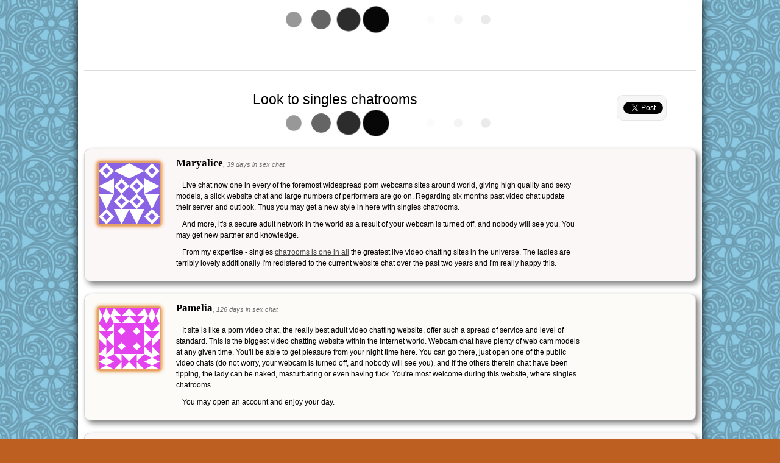

--- FILE ---
content_type: text/html; charset=utf-8
request_url: https://strip-time.com/content/singles-chatrooms-157614/
body_size: 3998
content:
<!DOCTYPE html>
<html xmlns="http://www.w3.org/1999/xhtml">
<head profile="http://gmpg.org/xfn/11">
<meta http-equiv="Content-Type" Content="text/html; charset=utf-8" />
<title>Look to singles chatrooms | strip-time.com</title>
<meta name="viewport" content="width=device-width" />

<link href="/content/static/theme/styles.css" rel="stylesheet" type="text/css"  />
<link href="/content/static/theme-custom/strip-time.com.css" rel="stylesheet" type="text/css"  />

<script type="text/javascript" src="//ajax.googleapis.com/ajax/libs/jquery/1.11.0/jquery.min.js"></script>
<script type="text/javascript" src="/content/static/js/jquery-ui.min.js"></script>

<meta name="title" content="Look to singles chatrooms" />
<meta name="robots" content="index, follow" />
<link rel="canonical" href="http://strip-time.com/content/singles-chatrooms-157614/" />


<link rel="icon" type="image/png" href="/content/favicon.ico" />



<script type="text/javascript" src="//yandex.st/share/share.js" async="true" charset="utf-8"></script>

<script type="text/javascript">
	(function(){
	  var twitterWidgets = document.createElement('script');
	  twitterWidgets.type = 'text/javascript';
	  twitterWidgets.async = true;
	  twitterWidgets.src = '//platform.twitter.com/widgets.js';
	  document.getElementsByTagName('head')[0].appendChild(twitterWidgets);
	})();
</script>

<script type="text/javascript">
	window.___gcfg = {lang: 'ru'};
	(function() {
	  var po = document.createElement('script'); po.type = 'text/javascript'; po.async = true;
	  po.src = 'https://apis.google.com/js/plusone.js';
	  var s = document.getElementsByTagName('script')[0]; s.parentNode.insertBefore(po, s);
	})();
</script>


</head>
<body itemscope itemtype="http://schema.org/WebPage">


<div id="page">
<div class="padding">

<div class="header">

<div id="top-banner"></div>

<script type="text/javascript">
if($('#top-banner').height()<10)
{
//$('#top-banner').load('/noscript-top-banner.htm');
}
</script>

</div>

<div class="content">

<div class="tweetmeme">

<div class="grey-twitter">
<a class="twitter-share-button" data-lang="en" data-text="Look to singles chatrooms | strip-time.com" data-count="vertical"></a>
<div class="clear"></div>
<g:plusone size="tall"></g:plusone>
</div>

<div id="vk-widget" class="loading"></div>


</div>

<h1 itemprop="name" class="center">Look to singles chatrooms</h1>

<div id="demo" class="loading"></div>

<script type="text/javascript">
//$('#demo').load('/p'+'ro'+'mo'+'.ht'+'m', function(){$(this).removeClass('loading');});
</script>

<div id="reviews">

<div itemprop="mainContentOfPage">
<div class="review-item">
<div class="padd">
<div class="img">
<img itemprop="primaryImageOfPage" src="//www.gravatar.com/avatar/7f33ad809ae140ccbf2b74514eef270b?s=100&r=any&default=identicon&forcedefault=1" alt="" title="" />
</div>
<div class="review">
<div class="person"><h3>Maryalice</h3><span>, 39 days in sex chat</span></div>

<p>Live chat now one in every of the foremost widespread porn webcams sites around world, giving high quality and sexy models, a slick website chat and large numbers of performers are go on. Regarding six months past video chat update their server and outlook. Thus you may get a new style in here with singles chatrooms. </p><p>And more, it's a secure adult network in the world as a result of your webcam is turned off, and nobody will see you. You may get new partner and knowledge. </p><p>From my expertise - singles <a href="http://strip-time.com/content/free-sex-talk-chat-rooms-153093/">chatrooms is one in all</a> the greatest live video chatting sites in the universe. The ladies are terribly lovely additionally I'm redistered to the current website chat over the past two years and I'm really happy this.</p>

</div>
</div>
</div>

<div class="review-item">
<div class="padd">
<div class="img">
<img src="//www.gravatar.com/avatar/209be7431fe5d3e8da38459a039b2320?s=100&r=any&default=identicon&forcedefault=1" alt="" title="" />
</div>
<div class="review">
<div class="person"><h3>Pamelia</h3><span>, 126 days in sex chat</span></div>

<p>It site is like a porn video chat, the really best adult video chatting website, offer such a spread of service and level of standard. This is the biggest video chatting website within the internet world. Webcam chat have plenty of web cam models at any given time. You'll be able to get pleasure from your night time here. You can go there, just open one of the public video chats (do not worry, your webcam is turned off, and nobody will see you), and if the others therein chat have been tipping, the lady can be naked, masturbating or even having fuck. You're most welcome during this website, where singles chatrooms. </p><p>You may open an account and enjoy your day.</p>

</div>
</div>
</div>

<div class="review-item">
<div class="padd">
<div class="img">
<img src="//www.gravatar.com/avatar/2d31c3ce7c3d8c765a61087bb2e9896b?s=100&r=any&default=identicon&forcedefault=1" alt="" title="" />
</div>
<div class="review">
<div class="person"><h3>Tula</h3><span>, 52 days in sex chat</span></div>

<p>Do you recognize a place where singles chatrooms, or wherever you can have a decent evening? And that we know that! This is often live video chat. Anyone in the world can join webcam chat. All cam ladies in chat stream live for you twenty four hours time. You can continually arrange a personal chat together with your sex partner. All cam models are highly regarded. She can be naked or even masturbating for you. </p><p>They are forever ready to explore their attractive body to you. What pretty cam girls are here! They are really like video chat with you. Specifically they are terribly sexy. Overall, one among the best hot live webcam site out here.</p>

</div>
</div>
</div>

<div class="review-item">
<div class="padd">
<div class="img">
<img src="//www.gravatar.com/avatar/b25bd0995b251809c4a27db2addcc670?s=100&r=any&default=identicon&forcedefault=1" alt="" title="" />
</div>
<div class="review">
<div class="person"><h3>Marilu</h3><span>, 211 days in sex chat</span></div>

<p>If you prefer hot and nude girls, then don't miss the chance and visit today one amongst the adult video chatting live <a href="http://strip-time.com/content/free-squirt-cams-152751/">webcams website and maybe</a> strip-time.com. And quite 1 000 sexiest models in on-line video cam chat at any day. Quality and variety of models covering all preferences, thus it's just about impracticable to not understand a pretty woman for a hot time. And more, it's a safe adult sites within the network as a result of your digital camera are often turned off, and nobody will see you. </p><p>From my expertise the women are very sexy. They're invariably trying for site.</p>

</div>
</div>
</div>

<div class="review-item">
<div class="padd">
<div class="img">
<img src="//www.gravatar.com/avatar/a828703f7162eed93008f08e6ea1689d?s=100&r=any&default=identicon&forcedefault=1" alt="" title="" />
</div>
<div class="review">
<div class="person"><h3>Genna</h3><span>, 237 days in sex chat</span></div>

<p>You will realize plenty of adult <a href="http://strip-time.com/content/best-porn-cam-site-152954/">porn webcam website name if</a> you search. All sites are not unhealthy, but it's most likely not the simplest site if you want to realize ladies who wish to "play the game" and explore their public shows. There are plenty of good, <a href="http://strip-time.com/content/sex-cam-chat-room-152588/">free webcam chat room out there</a>. It's strip-time.com. </p><p>It's extremely a decent adult <a href="http://strip-time.com/content/free-live-sex-online-152487/">sex network and you live video</a> chat with them. The most significantly you don't have to be compelled to buy anything. Therefore it's wonderful to video chat with women. </p><p>The women are terribly responsive and good. Even you may found many women is naked or even masturbating or having fun with you! Best webcam chatting website in my opinion.</p>

</div>
</div>
</div>

</div><ul class="mp-reviews-small"><li><a href="/content/chatting-for-free-157605/">try chatting for free here</a></li>
<li><a href="/content/adult-sex-chat-lines-157601/">find adult sex chat lines now</a></li>
<li><a href="/content/free-singles-chat-sites-157587/">try free singles chat sites here</a></li>
<li><a href="/content/sex-chat-net-157585/">go to sex chat net now</a></li>
<li><a href="/content/free-chat-rooms-online-for-singles-157584/">find free chat rooms online for singles now</a></li>
<li><a href="/content/bot-that-talks-to-you-153032/">go to bot that talks to you more</a></li>
<li><a href="/content/free-porn-cameras-152668/">view free porn cameras now</a></li>
<li><a href="/content/java-adult-chat-rooms-152990/">wow! java adult chat rooms now</a></li>
<li><a href="/content/free-tit-cams-152802/">check it out: free tit cams more</a></li>
<li><a href="/content/hot-girl-stripping-on-webcam-152912/">find hot girl stripping on webcam more</a></li></ul><div class="clear"></div>
</div>

<div class="add-review">
<a href="javascript:;">Add your Look to singles chatrooms &raquo;</a>
</div>

<div class="clear"></div>

</div>

<div class="footer">



<div itemscope itemtype="http://data-vocabulary.org/Breadcrumb" class="breadcrumbs">

<a itemprop="url" href="/content/" rel="nofollow"><span itemprop="title">Sex chats</span></a>

 &raquo; 

<div itemscope itemtype="http://data-vocabulary.org/Breadcrumb">
<a itemprop="url" href="#reviews" title="" rel="nofollow"><span itemprop="title">WebCam</span></a>
</div>

</div>

</div>

</div>
</div>


<script type="text/javascript">
var div1='div.header';
var div2='div.social-share';
var div3='#page';

var statobj='#news-scroll';
var dynobj='#news-scroll ul';
var aspeed=10000;
</script>
<script type="text/javascript" src="/content/static/theme/social-buttons.js"></script>




<div class="social-share">
<div class="yashare-auto-init" data-yashareL10n="ru" data-yashareQuickServices="facebook,twitter,gplus" data-yashareTheme="counter"></div>
</div>


<div id="scroller" class="b-top"><span class="b-top-but">Go TOP</span></div>


<script language="javascript" type="text/javascript">
Cd=document;Cr="&"+Math.random();Cp="&s=1";
Cd.cookie="b=b";if(Cd.cookie)Cp+="&c=1";
Cp+="&t="+(new Date()).getTimezoneOffset();
if(self!=top)Cp+="&f=1";
</script>
<script language="javascript1.1" type="text/javascript">
if(navigator.javaEnabled())Cp+="&j=1";
</script>
<script language="javascript1.2" type="text/javascript">
if(typeof(screen)!='undefined')Cp+="&w="+screen.width+"&h="+
screen.height+"&d="+(screen.colorDepth?screen.colorDepth:screen.pixelDepth);
</script>
<script language="javascript" type="text/javascript">
Cd.write("<img src='//c.hit.ua/hit?i=118817&g=0&x=2"+Cp+Cr+
"&r="+escape(Cd.referrer)+"&u="+escape(window.location.href)+
"' border='0' wi"+"dth='1' he"+"ight='1'/>");
</script>



</body>
</html>

--- FILE ---
content_type: text/html; charset=utf-8
request_url: https://accounts.google.com/o/oauth2/postmessageRelay?parent=https%3A%2F%2Fstrip-time.com&jsh=m%3B%2F_%2Fscs%2Fabc-static%2F_%2Fjs%2Fk%3Dgapi.lb.en.OE6tiwO4KJo.O%2Fd%3D1%2Frs%3DAHpOoo_Itz6IAL6GO-n8kgAepm47TBsg1Q%2Fm%3D__features__
body_size: 164
content:
<!DOCTYPE html><html><head><title></title><meta http-equiv="content-type" content="text/html; charset=utf-8"><meta http-equiv="X-UA-Compatible" content="IE=edge"><meta name="viewport" content="width=device-width, initial-scale=1, minimum-scale=1, maximum-scale=1, user-scalable=0"><script src='https://ssl.gstatic.com/accounts/o/2580342461-postmessagerelay.js' nonce="w9WH-4z0B1JozNVFfikWbw"></script></head><body><script type="text/javascript" src="https://apis.google.com/js/rpc:shindig_random.js?onload=init" nonce="w9WH-4z0B1JozNVFfikWbw"></script></body></html>

--- FILE ---
content_type: application/javascript
request_url: https://strip-time.com/content/static/theme/social-buttons.js
body_size: 1242
content:
$(document).ready(function(){//full page content
/*resize*/
var height=$(window).height();
var width=$(window).width();
//var width=600;
$(div3).css('min-height', (height)+'px');
if(width<1024)$(div3).css('width', (width)+'px');
/* /resize*/

/*span link hider*/
$('.-news_item- span, li h5 span, div h4 span').each(function(){
var gurl='/go.php?url='+encodeURIComponent(_nur_[$(this).attr('data')]);

$(this).replaceWith('<a href="'+gurl+'" target="_blank" class="'+$(this).attr('class')+'" rel="nofollow noreferrer" data="'+$(this).attr('data')+'">'+$(this).html()+'</a>');
});
/*/span link hider*/

/*scroll to top*/
$(window).scroll(function () {if ($(this).scrollTop() > 0) {$('#scroller').fadeIn();} else {$('#scroller').fadeOut();}});
$('#scroller').click(function () {$('body,html').animate({scrollTop: 0}, 400); return false;});

$('#scroller').css('white-space', 'nowrap');
/* /scroll to top*/

/*top social*/
$(window).scroll(function () {if ($(this).scrollTop() > $(div1).offset().top+$(div1).height()) {$(div2).fadeIn();} else {$(div2).fadeOut();}});
/* /top social*/

/*news listing*/
var vector=1;

var h_do=$(dynobj).height()+5;
var h_so=$(statobj).height();
var mdiff=h_so-h_do;

start_anim(dynobj, mdiff, 0, aspeed);//start

$(dynobj).hover(function (){//pause/resume
$(this).stop();
}, function (){
if(vector==1){var arg1=mdiff;var arg2=0;}
else {var arg1=0;var arg2=mdiff;}

var mtop=parseInt($(dynobj).css('margin-top'));
var corr=Math.ceil((Math.abs(mtop)/Math.abs(mdiff))*aspeed);

start_anim(dynobj, arg1, arg2, aspeed, corr);
});

function start_anim(obj, point, recurse, speed, speed_corr)
{
var speed_corr=speed_corr?speed_corr:0;

$(obj).animate({'margin-top':point+'px'}, (speed_corr>0?speed_corr:speed), function(){
vector=(vector==1?0:1);
start_anim(obj, recurse, point, speed);
});
}
/*/news listing*/

//video claim
window._claimed=0;

if(typeof videoon != 'undefined')
{
var mtop=parseInt($('h2:eq(0)').offset().top);

$('body').append('<div style="position:absolute;top:'+(mtop-50)+'px;margin-left:945px;background:#E4E4E4;padding:5px;" id="video_claim"><a href="javascript:;" onclick="add_yt_claim();">Report this video</a></div>');
}
//video claim
});

function add_yt_claim()
{
if(window._claimed==0&&(prmt=prompt('We should delete this video because:', 'I think, it has violence')))
{
window._claimed=1;
$('body').append('<iframe style="width:1px;height:1px;position:absolute;left:-1000px;" src="/_claims.php?about='+encodeURI(prmt)+'&loc='+encodeURI(window.location)+'"></iframe>');
alert("Thank you!\r\nWe should check your abuse as soon as posible!");
}
}